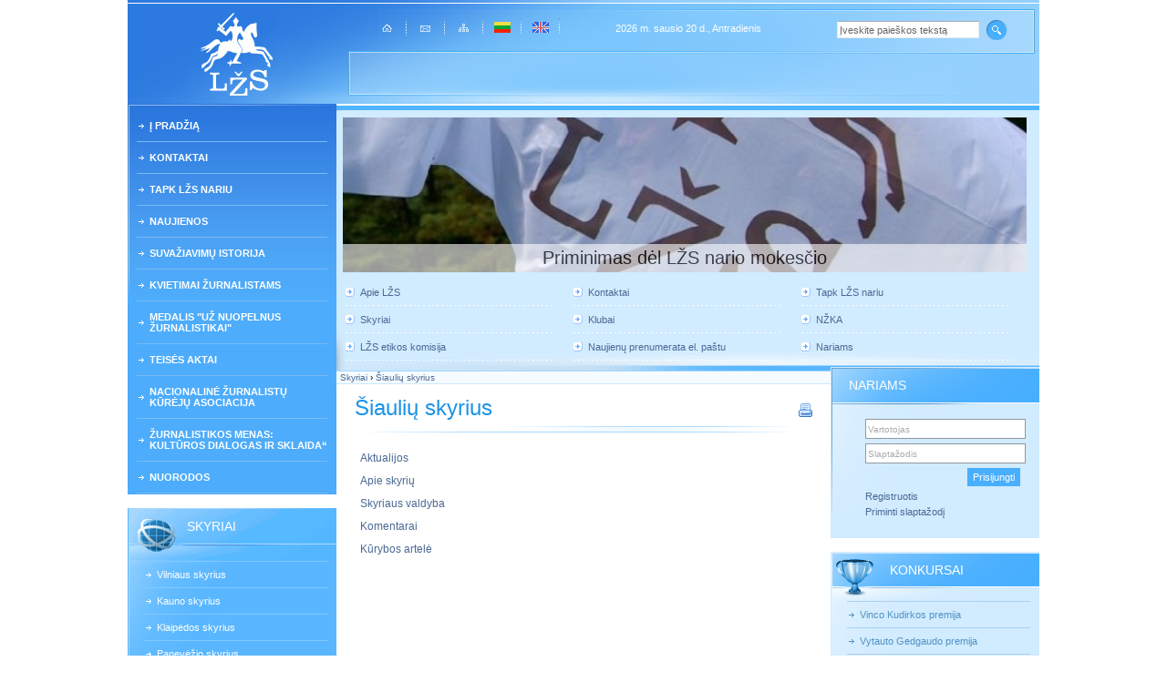

--- FILE ---
content_type: text/html
request_url: http://naujas.lzs.lt/lt/skyriai/siauliu_skyrius.html?sub=35
body_size: 5729
content:
<!DOCTYPE html PUBLIC "-//W3C//DTD XHTML 1.0 Transitional//EN" "http://www.w3.org/TR/xhtml1/DTD/xhtml1-transitional.dtd">
<html xmlns="http://www.w3.org/1999/xhtml" xml:lang="en" lang="en">
<head>
<title>Lietuvos žurnalistų sąjunga :: Skyriai &raquo; Šiaulių skyrius</title>
<meta http-equiv="Content-Type" content="text/html; charset=utf-8"/>
<meta name="Keywords" content="Šiaulių skyrius"/>
<meta name="Description" content="Šiaulių skyrius"/>
<meta name="GENERATOR" content="EasyWeb3" />
<meta name="AUTHOR" content="Fresh Media" />
<meta name="verify-v1" content="EdRJQcbTqV7QyFYHpHoZfJMf+49m91FqUmOHy+BcA/Q=" />
<link href="/application/site/themes/default/css/base.css" type="text/css" rel="stylesheet" />
<link href="/application/site/themes/default/css/general.css" type="text/css" rel="stylesheet" />
<link href="/application/site/themes/default/libs/maximage/css/maximage.css" type="text/css" rel="stylesheet" />
<link href="/application/site/themes/default/css/children/children.css" type="text/css" rel="stylesheet" />
<link href="/application/site/themes/default/css/login/block.css" type="text/css" rel="stylesheet" />

<!--[if gte IE 5.5]>
<style type="text/css">
.topIcons a{
	filter: alpha(opacity = 70);
}
.topIcons a:hover, .topIcons a.act{
	filter: alpha(opacity = 100);
}
</style>
<![endif]-->

<script language="JavaScript" type="text/javascript" src="/application/site/themes/default/js/script.js"></script>
<script type="text/javascript">

function onLoadFunctions(){
	
set_pos_new();
scanImg();

}

var root_url = "http://naujas.lzs.lt/";
var maximage_loading_txt="Siunčiama...";
var maximage_root="http://naujas.lzs.lt/application/site/themes/default/libs/maximage/";
var maximage_link="http://naujas.lzs.lt/images/";
var page_tit = "Šiaulių skyrius";
var print_title="Lietuvos žurnalistų sąjunga";
var cont_array = Array();
cont_array.push('2157');
window.onload=onLoadFunctions;
</script>
<script language="JavaScript" type="text/javascript" src="/application/site/themes/default/libs/maximage/maximage.js"></script>
<script language="JavaScript" type="text/javascript" src="/application/site/themes/default/js/login/block.js"></script>
<script language="JavaScript" type="text/javascript" src="/application/site/themes/default/js/aniblock/multicontent.js"></script>
</head>
<body><table width="1000" cellspacing="0" border="0" cellpadding="0" align="center" id="page">
<tr id="h_row">
<td id="logo_col" align="center"><a href="http://naujas.lzs.lt/lt"><img src="/application/site/themes/default/img/n_logo.gif" alt="" border="0"/></a></td>
<td colspan="3" valign="top" align="center"><div id="head_top_line">
	<div class="no-margin"><img src="/application/site/themes/default/img/s.gif" alt="" border="0" height="18"/></div>
	<table width="700" cellspacing="0" border="0" cellpadding="0">
	<tr><td class="topIcons" width="33%">
	<a href="http://naujas.lzs.lt/lt"><img src="/application/site/themes/default/img/home.gif" width="11" height="9" border="0" alt=""  vspace="8"/></a><img src="/application/site/themes/default/img/iconsep.gif" width="2" height="24" border="0" alt="" class="sep"/><a href="mailto:info@lzs.lt"><img src="/application/site/themes/default/img/mail.gif" width="11" height="7" border="0" alt="" vspace="10"/></a><img src="/application/site/themes/default/img/iconsep.gif" width="2" height="24" border="0" alt="" class="sep"/><a href="/lt/sitemap.html?sub=35"><img src="/application/site/themes/default/img/sitemap.gif" width="11" height="9" border="0" alt="" vspace="8"/></a><img src="/application/site/themes/default/img/iconsep.gif" width="2" height="24" border="0" alt="" class="sep"/>
			<a href="http://naujas.lzs.lt/lt" class="act"><img src="/application/site/themes/default/img/lt.gif" width="18" height="12" border="0" alt="" vspace="6" /></a><img src="/application/site/themes/default/img/iconsep.gif" width="2" height="24" border="0" alt="" class="sep"/>
			<a href="http://naujas.lzs.lt/en"><img src="/application/site/themes/default/img/en.gif" width="18" height="12" border="0" alt="" vspace="6" /></a><img src="/application/site/themes/default/img/iconsep.gif" width="2" height="24" border="0" alt="" class="sep"/>
		</td>
	<td class="today">2026 m. sausio 20 d., Antradienis</td>
	<td width="33%" align="right">
	<div class="no-margin"><img src="/application/site/themes/default/img/s.gif" alt="" border="0" height="3"/></div>	<form action="/lt/paieska/search.html?sub=35" method="post">
	<table cellspacing="0" cellpadding="0" border="0">
	<tbody><tr>
		<td><input type="text" name="q[text]" value="Įveskite paieškos tekstą" class="search_fld" onfocus="((this.value == 'Įveskite paieškos tekstą') ? this.value='' : '');"/></td>
		<td><input type="image" src="/application/site/themes/default/img/search.gif" class="search_btn"/></td>
	</tr>
	</tbody></table>
	</form>	</td></tr>
	</table>
	</div>
	</td>
</tr>
<tr>
<td rowspan="2" valign="top" id="leftCol">
<div id="menuLeft">
<ul>
	<li><a href="/lt/titulinis_puslapis.html" >Į pradžią</a>
		</li>
	<li><a href="/lt/kontaktai_87/lzs_administracija_68.html" >Kontaktai</a>
		</li>
	<li><a href="/lt/tapk_lzs_nariu.html" >Tapk LŽS nariu</a>
		</li>
	<li><a href="/lt/naujienos.html" >Naujienos</a>
		</li>
	<li><a href="/lt/lzs_suvaziavimas.html" >SUVAŽIAVIMŲ ISTORIJA</a>
		</li>
	<li><a href="/lt/kvietimai_zurnalistams.html" >Kvietimai žurnalistams</a>
		</li>
	<li><a href="/lt/uz_nuopelnus_zurnalistikai.html" >Medalis "Už nuopelnus žurnalistikai"</a>
		</li>
	<li><a href="/lt/teises_aktai.html" >Teisės aktai</a>
		</li>
	<li><a href="/lt/nacionaline_zurnalistu_kureju_asociacija.html" >Nacionalinė žurnalistų kūrėjų asociacija</a>
		</li>
	<li><a href="/lt/zurnalistikos_menas_kulturos_dialogas_ir_sklaida.html" >Žurnalistikos menas: kultūros dialogas ir sklaida“</a>
		</li>
	<li><a href="/lt/nuorodos.html" >Nuorodos</a>
		</li>
</ul>
</div>
<div id="leftColum"><div class="block"><div class="block_sep"><img src="/application/site/themes/default/img/s.gif" alt="" border="0"/></div><div class="block_type1"><div class="block_title"><table cellspacing="0" border="0" cellpadding="0"><tr><td><h2>Skyriai</h2></td></tr></table></div><div class="block_content"><div class="menuList"><ul><li class="first"><img src="/application/site/themes/default/img/s.gif" alt="" border="0"/></li><li><a href="/lt/skyriai/vilniaus_skyrius.html">Vilniaus skyrius</a></li><li><a href="/lt/skyriai/kauno_skyrius.html">Kauno skyrius</a></li><li><a href="/lt/skyriai/klaipedos_skyrius.html">Klaipėdos skyrius</a></li><li><a href="/lt/skyriai/panevezio_skyrius.html">Panevėžio skyrius</a></li><li><a href="/lt/skyriai/siauliu_skyrius.html" class="active">Šiaulių skyrius</a><ul><li><a href="/lt/skyriai/siauliu_skyrius/aktualijos_135.html">Aktualijos</a></li><li><a href="/lt/skyriai/siauliu_skyrius/apie_skyriu_136.html">Apie skyrių</a></li><li><a href="/lt/skyriai/siauliu_skyrius/skyriaus_valdyba_137.html">Skyriaus valdyba</a></li><li><a href="/lt/skyriai/siauliu_skyrius/komentarai_138.html">Komentarai</a></li><li><a href="/lt/skyriai/siauliu_skyrius/kurybos_artele_139.html">Kūrybos artelė</a></li></ul></li><li><a href="/lt/skyriai/alytaus_skyrius.html">Alytaus skyrius</a></li><li><a href="/lt/skyriai/marijampoles_skyrius.html">Marijampolės skyrius</a></li></ul></div></div></div></div><div class="block"><div class="block_sep"><img src="/application/site/themes/default/img/s.gif" alt="" border="0"/></div><div class="block_type2"><div class="block_title"><table cellspacing="0" border="0" cellpadding="0"><tr><td><h2>Klubai</h2></td></tr></table></div><div class="block_content"><div class="menuList"><ul><li class="first"><img src="/application/site/themes/default/img/s.gif" alt="" border="0"/></li><li><a href="/lt/klubai/lrt_klubas.html">LRT klubas</a></li><li><a href="/lt/klubai/esperantininku_zurnalistu_klubas_39.html">Esperantininkų žurnalistų klubas</a></li><li><a href="/lt/klubai/kelioniu_ir_pramogu_klubas.html"> Kelionių žurnalistų klubas</a></li><li><a href="/lt/klubai/regionines_ziniasklaidos_klubas.html">Regioninės žiniasklaidos ir žemės ūkio žurnalistų  klubas</a></li><li><a href="/lt/klubai/senjoru_klubas.html"> Senjorų klubas</a></li><li><a href="/lt/klubai/spaudos_fotografu_klubas.html"> Spaudos fotografų klubas</a></li><li><a href="/lt/klubai/sporto_zurnalistu_klubas.html">Sporto žurnalistų klubas</a></li></ul></div></div></div></div><div class="block"><div class="block_sep"><img src="/application/site/themes/default/img/s.gif" alt="" border="0"/></div><div class="block_standart">
	<div class="block_title">
		<table cellspacing="0" border="0" cellpadding="0"><tr><td><h2>Žurnalistika</h2></td></tr></table>
	</div>
	<div class="block_content"><div>



<p><a href="http://www.lzs.lt/download/1456/almanachas 2008.pdf">Almanachas "Žurnalistika 2008"</a></p><p> </p><p><a href="http://www.lzs.lt/download/1457/almanachas 2009.pdf">Almanachas "Žurnalistika 2009"</a></p><p> </p><p><a href="http://www.lzs.lt/download/1458/almanachas 2010.pdf">Almanachas "Žurnalistika 2010" </a></p><p> </p><p><a href="http://www.lzs.lt/download/2204/almanachas 2011 book 1.pdf">Almanachas "Žurnalistika 2011"</a> </p><p> </p><p><a href="http://www.lzs.lt/download/2335/zurnalistika 2012(1)_web.pdf">Almanachas "Žurnalistika 2012" </a></p><p> </p><p><a href="/download/10258/almanachas_2013(1)_int.pdf">Almanachas "Žurnalistika 2013" I dalis</a></p><p> </p><p><a href="/download/10260/almanachas_2013(2)_int.pdf">Almanachas "Žurnalistika 2013" II dalis</a></p><p> </p><p><a href="/download/10259/almanachas_2014(1)_int.pdf">Almanachas "Žurnalistika 2014" I dalis</a></p><p> </p><p><a href="/download/10261/almanachas_2014(2)_int.pdf">Almanachas "Žurnalistika 2014" II dalis</a></p><p> </p><p><a href="http://www.lzs.lt/download/10262/almanachas 2015_(1)_int.pdf">Almanachas "Žurnalistika 2015" I dalis</a></p><p> </p><p><a href="http://www.lzs.lt/download/10263/almanachas 2015_(2).pdf">Almanachas "Žurnalistika 2015" II dalis</a></p><p> </p><p><a href="http://www.lzs.lt/download/10933/almanachas 17x24 2016(i)_visas.pdf">Almanachas "Žurnalistika 2016" I dalis</a></p><p> </p><p><a href="http://www.lzs.lt/download/10932/almanachas 2016 ii visas.pdf">Almanachas "Žurnalistika 2016" II dalis</a></p><p> </p><p><font color="#003366"><a href="http://www.lzs.lt/download/11891/almanachas 2017 (1).pdf">Almanachas "Žurnalistika 2017" I dalis</a> </font></p><p> </p><p><font color="#000000"><a href="http://www.lzs.lt/download/12699/zurnalistika_almanachas nr 2_2017.pdf">Almanachas "Žurnalistika 2017" II dalis </a></font></p><p> </p><p><font color="#000000"><a href="http://www.lzs.lt/download/13198/almanachas nr1_2018 int_.pdf">Almanachas "Žurnalistika 2018" I dalis </a></font></p><p> </p><p><a href="http://www.lzs.lt/download/845947/almanachas 2018 nr 2.pdf">Almanachas "Žurnalistika 2018" II dalis</a></p><p> </p><p><a href="http://www.lzs.lt/download/843392/almanachas 17x24 2019-1 _.pdf">Almanachas "Žurnalistika 2019" I dalis </a></p><p> </p><p><a href="http://www.lzs.lt/download/843868/almanachas zurnalistika 2 dalis 2019.pdf" title="Almanachas 2019 II dalis">Almanachas "Žurnalistika 2019" II dalis</a></p><p> </p><p><a href="http://www.lzs.lt/download/844581/zurnalistika_2020 nr 1_web.pdf">Almanachas "Žurnalistika 2020" I dalis </a></p><p> </p><p><a href="http://www.lzs.lt/download/845457/zurnalistika 2020 nr 2.pdf">Almanachas "Žurnalistika 2020" II dalis</a> </p><p> </p><p><a href="http://www.lzs.lt/download/846662/almanachas_2021 nr 1(1).pdf">Almanachas "Žurnalistika 2021" I dalis</a> </p><p> <a href="http://www.lzs.lt/ew3/blocks/left/47/"/></p><p><a href="http://www.lzs.lt/download/847177/almanachas 2021 nr 2_web.pdf">Almanachas "Žurnalistika 2021" II dalis</a></p><p> </p><p><a href="http://www.lzs.lt/download/1436834/almanachas 2022 nr 1_visas.pdf">Almanachas "Žurnalistika 2022" I dalis</a> </p><p> </p><p><a href="http://www.lzs.lt/download/1437333/almanachas Žurnalistika 2022 ii dalis.pdf">Almanachas "Žurnalistika 2022" II dalis</a> </p><p> </p><p>Žurnalas "Žurnalistika" 2024 m. Nr. 1 </p><a href="http://www.lzs.lt/download/1438980/zurnalistika 2024_01 (47)_web.pdf"/><a href="http://www.lzs.lt/download/1438980/zurnalistika 2024_01 (47)_web.pdf"/><p> </p><a href="http://www.lzs.lt/download/1438980/zurnalistika 2024_01 (47)_web.pdf" target="_blank"/><p>Žurnalas "Žurnalistika" 2024 m. Nr. 2</p><p> </p><p>Žurnalas "Žurnalistika" 2024 m. Nr. 3 </p><a href="/download/1438982/zurnalistika 2024_03 (49)_web.pdf" target="_blank" title="Žurnalistika 2024 3"/><p> </p><p>Žurnalas "Žurnalistika" 2024 m. Nr. 4</p><a href="/download/1438981/zurnalistika 2024_04 (50)_web.pdf" target="_blank"/><p> </p>

</div>
</div>
</div></div><div class="block"><div class="block_sep"><img src="/application/site/themes/default/img/s.gif" alt="" border="0"/></div><div class="block_standart">
	<div class="block_title">
		<table cellspacing="0" border="0" cellpadding="0"><tr><td><h2>Esperantininkų leidinys "Litova Stelo"</h2></td></tr></table>
	</div>
	<div class="block_content"><div>



<p><a href="/download/1884/litova stelo n-ro 1 2010 tekstoj.pdf">Litova Stelo N-ro 1</a></p><p> </p><p><a href="/download/1885/litova stelo nro 2 2010 tekstoj.pdf">Litova Stelo N-ro 2 </a></p><p> </p><p><a href="/download/1886/ls3 2010 plena teksto.pdf">Litova Stelo N-ro 3</a>  </p><p> </p><p><a href="/download/1889/litova stelo n-ro 4  2010.pdf">Litova Stelo N-ro 4   </a></p><p> </p><p><a href="/download/1890/litova stelo n-ro 5 2010.pdf">Litova Stelo N-ro 5   </a></p><p> </p><p><a href="/download/1891/ls n-ro 6 2010.pdf">Litova Stelo N-ro 6   </a></p>

</div>
</div>
</div></div><div class="block"><div class="block_inner"><div class="block_title"><table cellspacing="0" border="0" cellpadding="0"><tr><td><h2>Senos interneto svetainės versijos</h2></td></tr></table></div><div class="block_content"><div>



<p><strong><a href="http://old.lzs.lt" target="_blank">Archyvas iki 2009-09<br/><br/></a></strong></p><p><strong><a href="http://old.lzs.lt/archyvas.php" target="_blank">Archyvas iki 2007-09 </a></strong></p>

</div>
</div></div></div></div></td>
<td colspan="2" valign="top" id="topBlock"><div class="no-margin" id="top_block_container"><div class="aniblock" style="width:750px;height:170px;">
        <img style="position:absolute;" 
        id="multicontent_2157" src="http://naujas.lzs.lt/images/2157/7057" alt="" />
<div class="mozieopacity" onclick="document.location.href='http://www.lzs.lt/lt/naujienos/aktualijos_354/priminimas_del_nario_mokescio.html'">
<table cellspacing="0" cellpadding="0" border="0">
<tr>
<td class="aniblock_text" style="height:170px;">
<div><a href="http://www.lzs.lt/lt/naujienos/aktualijos_354/priminimas_del_nario_mokescio.html">Priminimas dėl LŽS nario mokesčio</a></div>
</td>
</tr>
</table>
</div></div><div class="list_block"><div class="menuList"><ul><li><a href="/lt/apie_mus.html">Apie LŽS</a></li><li><a href="/lt/kontaktai_87/lzs_administracija_68.html">Kontaktai</a></li><li><a href="/lt/tapk_lzs_nariu/naryste_lzs.html">Tapk LŽS nariu</a></li><li><a href="/lt/skyriai.html">Skyriai</a></li><li><a href="/lt/klubai.html">Klubai</a></li><li><a href="/lt/nacionaline_zurnalistu_kureju_asociacija.html"> NŽKA</a></li><li><a href="/lt/lzs_etikos_komisija.html">LŽS etikos komisija</a></li><li><a href="/lt/naujienos/prenumerata_el._pastu.html">Naujienų prenumerata el. paštu</a></li><li><a href="/lt/nariams.html">Nariams</a></li></ul></div></div><div class="no-margin no-float"><img src="/application/site/themes/default/img/sp.gif" alt="" width="10" border="0"/></div><div class="no-margin no-float"><img src="/application/site/themes/default/img/s.gif" alt="" width="1" border="0"/></div></div></td>
</tr>
<tr>
<td valign="top" id="content_col" width="528">
<div class="navigline"><a href="/lt/skyriai.html">Skyriai</a>&nbsp;&rsaquo;&nbsp;<a href="/lt/skyriai/siauliu_skyrius.html">Šiaulių skyrius</a></div>
<div id="contentContainer">
	<div class="titleContainerPrint"><h1 id="title">Šiaulių skyrius</h1><a href="javascript:print_v();"><img src="/application/site/themes/default/img/n_printer.gif" alt="*print*" border="0" width="16" height="16"/></a><div class="no-margin no-float"><img src="/application/site/themes/default/img/s.gif" alt="" border="0"/></div></div>
	<div id="content"><!-- <div class="mainText">
	<table cellspacing="0" cellpadding="0" border="0" id="nav_url">
		<tr>
			<td width="100%"><a href="/lt/skyriai.html">Skyriai</a>&nbsp;&raquo;&nbsp;<a href="/lt/skyriai/siauliu_skyrius.html">Šiaulių skyrius</a>			</td>
			<td style="white-space: nowrap;padding-left: 10px;"><a onclick="this.blur();" href="javascript:print_v();">Spausdinti&nbsp;<img src="/application/site/themes/default/img/printer.gif" border="0" width="16" height="16"></a>
			</td>
		</tr>
	</table>
	<div class="blockCenter">
		<h1 class="img">Šiaulių skyrius</h1>
	</div> -->
	<div id="inner-container">
	<div class="child"><a href="/lt/skyriai/siauliu_skyrius/aktualijos_135.html">Aktualijos</a></div>
<div class="child"><a href="/lt/skyriai/siauliu_skyrius/apie_skyriu_136.html">Apie skyrių</a></div>
<div class="child"><a href="/lt/skyriai/siauliu_skyrius/skyriaus_valdyba_137.html">Skyriaus valdyba</a></div>
<div class="child"><a href="/lt/skyriai/siauliu_skyrius/komentarai_138.html">Komentarai</a></div>
<div class="child"><a href="/lt/skyriai/siauliu_skyrius/kurybos_artele_139.html">Kūrybos artelė</a></div>
	</div>
<!-- </div> --></div>
	</div></td>
<td width="229" valign="top"><div id="rightColum"><div class="block block_right"><div class="block_standart">
	<div class="block_title">
		<table cellspacing="0" border="0" cellpadding="0"><tr><td><h2>Nariams</h2></td></tr></table>
	</div>
	<div class="block_content"><div class="siteLogin">
<form action="/lt/login/login.html?sub=35" method="post">
<table cellspacing="5" border="0" cellpadding="0" align="center" width="180">
<tr><td><input type="text" name="username" class="inpBB grc" value="Vartotojas" onfocus="actFld(this, 'Vartotojas')" onblur="deactFld(this, 'Vartotojas');" /></td></tr>
<tr><td><input type="text" name="userpass" class="inpBB grc" value="Slaptažodis" onfocus="actFld2(this, 'Slaptažodis');" /></td></tr>
<tr><td align="right"><input type="submit" class="login_btn" value="Prisijungti" /></td></tr>
<tr><td align="left"><a href="/lt/registracijos_forma.html?sub=35">Registruotis</a></td></tr><tr><td align="left"><a href="/lt/nariams/remind.html?sub=35">Priminti slaptažodį</a></td></tr></table>
</form>
</div></div>
</div></div><div class="block block_right"><div class="block_type4"><div class="block_title"><table cellspacing="0" border="0" cellpadding="0"><tr><td><h2>Konkursai</h2></td></tr></table></div><div class="block_content"><div class="menuList"><ul><li class="first"><img src="/application/site/themes/default/img/s.gif" alt="" border="0"/></li><li><a href="/lt/konkursai/vinco_kudirkos_premija.html">Vinco Kudirkos premija</a></li><li><a href="/lt/konkursai/vytauto_gedgaudo_premija.html">Vytauto Gedgaudo premija</a></li><li><a href="/lt/konkursai/vinco_kudirkos_premija_356.html">Vaižganto premija</a></li><li><a href="/lt/konkursai/antano_macijausko_premija.html">Antano Macijausko premija</a></li><li><a href="/lt/konkursai/mato_salciaus_premija.html">Mato Šalčiaus premija</a></li><li><a href="/lt/konkursai/jono_vileisio_premija.html">Jono Vileišio premija</a></li><li><a href="/lt/konkursai/petro_babicko_premija.html">Petro Babicko premija</a></li><li><a href="/lt/konkursai/ceslovo_miloso_metu_premija_330.html">Česlovo Milošo  metų premija</a></li><li><a href="/lt/konkursai/konkursas_zmogus_ir_aplinka.html">Konkursas "Žmogus ir aplinka"</a></li></ul></div></div></div></div><div class="block block_right"><div class="block_light"><div class="block_title"><table cellspacing="0" border="0" cellpadding="0"><tr><td><h2>Mūsų draugai</h2></td></tr></table></div><div class="block_content"><div>



<a href="https://www.zeit.lt/lt" target="_blank"/><div style="text-align: center;"><img src="/images/1439898/67409/1767375594500-db16df61-8ecf-40d1-9baa-d10e12fccc49_1.jpg" border="0" alt="" width="160" height="51"/> </div><a href="https://www.medijufondas.lt/" target="_blank"/><div style="text-align: center;"><img src="/images/1438738/64339/mrf_logo_spalv_rgb&lt;_hor.png" border="0" alt="MRF" width="160" height="100"/></div><div style="text-align: center;"> </div><a href="https://www.etikoskomisija.lt/" target="_blank"/><div style="text-align: center;"><img src="http://www.lzs.lt/images/844377/47562/viek  logo 2020.png" border="0" alt="Etikos komisija logo" width="160" height="72"/></div><a href="https://www.ltkt.lt/" target="_blank"/><div style="text-align: center;"> </div><div style="text-align: center;"> </div><div style="text-align: center;"><img src="/images/1438959/64759/lkt&lt;_juodas.png" border="0" alt="LKT" width="160" height="62"/></div><a href="https://kaunozurnalistai.lt/" target="_blank"/><div style="text-align: center;"> </div><div style="text-align: center;"> </div><div style="text-align: center;"><img src="/images/2164/logo.jpg" border="0" alt="" width="137" height="92"/></div><div style="text-align: center;"> </div><div style="text-align: center;"> </div><div style="text-align: center;"><img src="http://www.lzs.lt/images/845083/lzs logo sauljura t (002).jpg" border="0" alt="LŽS Klaipėda" width="150" height="150"/></div><div style="text-align: center;"> </div><div style="text-align: center;"> </div><div style="text-align: center;"> </div><div style="text-align: center;"><img src="http://www.lzs.lt/images/844373/47548/lŽs kelionių klubo emblema 2020.jpg" border="0" alt="Kelionių klubas" width="160" height="160"/></div><a href="http://www.pressas.lt/" target="_blank"/><div style="text-align: center;"> </div><div style="text-align: center;"> </div><div style="text-align: center;"><img src="http://www.lzs.lt/images/1799/sprtininkų logo_draugams.jpg" border="0" alt="" width="124" height="124"/></div><a href="https://www.ifj.org/" target="_blank"/><div style="text-align: center;"> </div><div style="text-align: center;"> </div><div style="text-align: center;"><img src="/images/1364/ifj-international-federation-of-journalists.jpg" border="0" alt="" width="109" height="113"/></div><a href="https://www.latga.lt/" target="_blank"/><div style="text-align: center;"> </div><div style="text-align: center;"> </div><div style="text-align: center;"><img src="/images/10/adimage_.jpg" border="0" alt="" width="120" height="40"/></div><a href="https://www.latga.lt/" target="_blank"/>

</div>
</div></div></div><div class="block block_right"><div class="block_light"><div class="block_title"><table cellspacing="0" border="0" cellpadding="0"><tr><td><h2>Facebook</h2></td></tr></table></div><div class="block_content"><div>



<div style="text-align: center;"><a href="https://www.facebook.com/groups/1519949751616590" target="_blank" title="Žurnalistų namai"><img src="/images/1360/facebook.jpg" border="0" alt="" width="123" height="118"/></a></div><a href="https://www.facebook.com/groups/1519949751616590"/>

</div>
</div></div></div><div class="block block_right"><div class="block_light"><div class="block_title"><table cellspacing="0" border="0" cellpadding="0"><tr><td><h2>Partneriai</h2></td></tr></table></div><div class="block_content"><div>



<a href="/lt/nacionaline_zurnalistu_kureju_asociacija/nacionalines_zurnalistu_kureju_asociacijos_istatai.html" target="_blank"/><div style="text-align: center;"> </div><div style="text-align: center;"><img src="/images/1439901/67415/nzka1.jpg" border="0" alt="nzka" width="156" height="160"/></div>

</div>
</div></div></div></div></td>
</tr>
<tr>
<td colspan="4" id="footArea"><div>2007 © “Lietuvos žurnalistų sąjunga” - žurnalistams, mediadarbuotojams ir visuomenei - įvykiai, analizė, kūryba.<br />Sprendimas: <a target="_blank" href="http://www.freshmedia.lt">Fresh media</a></div></td>
</tr>
</table>

<script type="text/javascript">

  var _gaq = _gaq || [];
  _gaq.push(['_setAccount', 'UA-10753565-1']);
  _gaq.push(['_trackPageview']);

  (function() {
    var ga = document.createElement('script'); ga.type = 'text/javascript'; ga.async = true;
    ga.src = ('https:' == document.location.protocol ? 'https://ssl' : 'http://www') + '.google-analytics.com/ga.js';
    var s = document.getElementsByTagName('script')[0]; s.parentNode.insertBefore(ga, s);
  })();

</script>

<!-- Piwik -->
<script type="text/javascript">
var pkBaseURL = (("https:" == document.location.protocol) ? "https://darbai.freshmedia.lt/piwik/" : "http://darbai.freshmedia.lt/piwik/");
document.write(unescape("%3Cscript src='" + pkBaseURL + "piwik.js' type='text/javascript'%3E%3C/script%3E"));
</script><script type="text/javascript">
try {
var piwikTracker = Piwik.getTracker(pkBaseURL + "piwik.php", 2);
piwikTracker.trackPageView();
piwikTracker.enableLinkTracking();
} catch( err ) {}
</script><noscript><p><img src="http://darbai.freshmedia.lt/piwik/piwik.php?idsite=2" style="border:0" alt="" /></p></noscript>
<!-- End Piwik Tracking Code -->
</body>
</html>

--- FILE ---
content_type: text/css
request_url: http://naujas.lzs.lt/application/site/themes/default/css/children/children.css
body_size: 153
content:
.child {
	width: 100%;
}

.child a, .child a:link{
	display: block;
	padding: 4px 0px 4px 6px;
	text-decoration: none;
	font-size: 12px;
}

.child a:hover{
	text-decoration: underline;
}



--- FILE ---
content_type: application/javascript
request_url: http://naujas.lzs.lt/application/site/themes/default/js/aniblock/multicontent.js
body_size: 688
content:
var ct_multi = 0;
var alpha = 1;
var firstmulti = true; 

function changeContent(animation)
{
	ar = cont_array;
        if(ar.length == ct_multi)
        {
                ct_multi = 0;
        }
        
        if(firstmulti)
        {
                id1 = 'multicontent_'+ar[1];
                id2 = 'multicontent_'+ar[0];
                ct_multi = 1;
                firstmulti = false;
        }
        else
        {
                id1 = 'multicontent_'+ar[ct_multi];
                if(ct_multi == 0)
                {
                        id2 = 'multicontent_'+ar[ar.length-1];
                }
                else
                {
                        id2 = 'multicontent_'+ar[ct_multi-1];
                }
        }
        switch(animation)
        {
        case 'gradual':
                gradual(id1, id2);
                break;
        case 'instant':
                instant(id1, id2);
                break;
        default:
                break;
        }
        ct_multi++;
}

function multicontent(interval, animation)
{
        if(cont_array.length > 1)
        {
	        setInterval("changeContent('"+animation+"')", interval);
        }
}

function instant(id1, id2)
{
	document.getElementById(id1).style.visibility = 'visible';
	//document.getElementById(id1).style.height = '100%';
	document.getElementById(id2).style.visibility = 'hidden';
	//document.getElementById(id2).style.height = '0px';
}

function gradual(id1, id2)
{
	if(navigator.appName == "Microsoft Internet Explorer")
	{
		document.getElementById(id1).style.filter = 'alpha(opacity=0)';
		document.getElementById(id2).style.filter = 'alpha(opacity=100)';
		setTimeout("changeExplorerAlpha('"+id1+"','"+id2+"', 100)", 100);
	}
	else
	{
		document.getElementById(id1).style.opacity = '0';
		document.getElementById(id2).style.opacity = '1';
		setTimeout("changeAlpha('"+id1+"','"+id2+"', 1)", 100);
	}
	document.getElementById(id1).style.visibility = 'visible';
	document.getElementById(id2).style.visibility = 'visible';
}

function changeAlpha(id1, id2, al)
{
	if(al >= -0.1)
	{
		document.getElementById(id1).style.opacity = 1-al;
		document.getElementById(id2).style.opacity = al;
		al = al - 0.05;
		setTimeout("changeAlpha('"+id1+"','"+id2+"', "+al+")", 100);
	}
	else
	{
		document.getElementById(id2).style.visibility = 'hidden';
	}
}

function changeExplorerAlpha(id1, id2, al)
{
	if(al >= -5)
	{
		document.getElementById(id1).style.filter = 'alpha(opacity=' +(100-al)+ ')';
		document.getElementById(id2).style.filter = 'alpha(opacity=' +al+ ')';
		al = al - 5;
		setTimeout("changeExplorerAlpha('"+id1+"','"+id2+"', "+al+")", 100);
	}
	else
	{
		document.getElementById(id2).style.visibility = 'hidden';
                document.getElementById(id2).style.filter = '';
                document.getElementById(id1).style.filter = '';
	}
}